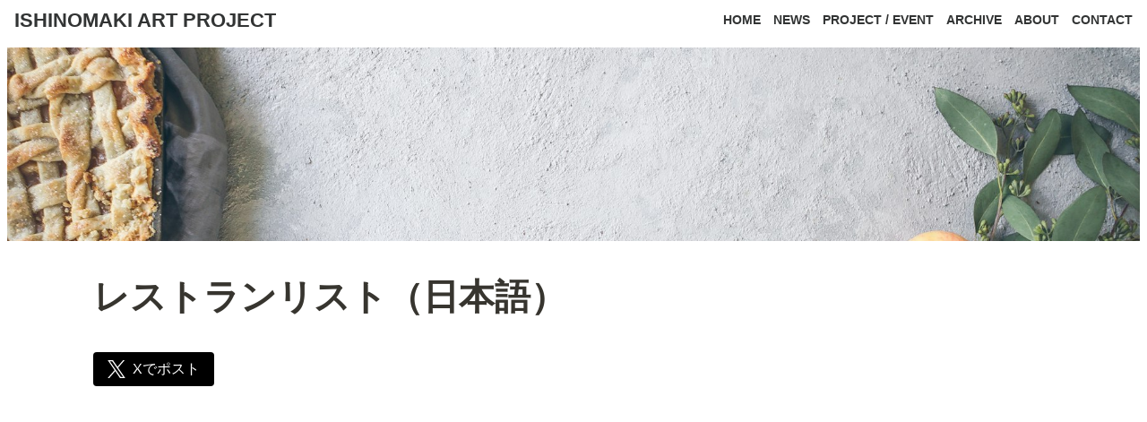

--- FILE ---
content_type: text/html; charset=utf-8
request_url: https://ishinomakiartproject.com/5568b7fcfdaa40369eacb9960e510c04
body_size: 11983
content:
<!DOCTYPE html><html lang="ja"><head><meta charSet="utf-8" data-next-head=""/><meta name="viewport" content="width=device-width" data-next-head=""/><meta name="generator" content="Wraptas.com" data-next-head=""/><title data-next-head="">レストランリスト（日本語）</title><meta property="og:title" content="レストランリスト（日本語）" data-next-head=""/><meta property="og:site_name" content="ISHINOMAKI ART PROJECT" data-next-head=""/><meta name="description" content="レストランリスト（日本語）" data-next-head=""/><meta property="og:description" content="" data-next-head=""/><meta property="og:url" content="https://ishinomakiartproject.com/5568b7fcfdaa40369eacb9960e510c04" data-next-head=""/><link rel="canonical" href="https://ishinomakiartproject.com/5568b7fcfdaa40369eacb9960e510c04" data-next-head=""/><link rel="icon" type="image/x-icon" href="https://storage.googleapis.com/notionstyles.appspot.com/users/QKELrhB36LghDfk6WQAuzMY3GJ83/59485bb0-8074-45e0-8dae-0334d9ce6ba7.ico" data-next-head=""/><link rel="apple-touch-icon" href="https://storage.googleapis.com/notionstyles.appspot.com/users/QKELrhB36LghDfk6WQAuzMY3GJ83/59485bb0-8074-45e0-8dae-0334d9ce6ba7.ico" sizes="180x180" data-next-head=""/><link type="application/rss+xml" rel="alternate" title="ISHINOMAKI ART PROJECT" href="https://ishinomakiartproject.com/feed.xml" data-next-head=""/><meta property="og:image" content="https://images.unsplash.com/photo-1505935428862-770b6f24f629?ixlib=rb-4.0.3&amp;q=80&amp;fm=jpg&amp;crop=entropy&amp;cs=tinysrgb&amp;w=1800" data-next-head=""/><meta name="twitter:image" content="https://images.unsplash.com/photo-1505935428862-770b6f24f629?ixlib=rb-4.0.3&amp;q=80&amp;fm=jpg&amp;crop=entropy&amp;cs=tinysrgb&amp;w=1800" data-next-head=""/><meta name="thumbnail" content="https://images.unsplash.com/photo-1505935428862-770b6f24f629?ixlib=rb-4.0.3&amp;q=80&amp;fm=jpg&amp;crop=entropy&amp;cs=tinysrgb&amp;w=1800" data-next-head=""/><meta property="og:image:width" content="1200" data-next-head=""/><meta property="og:image:height" content="630" data-next-head=""/><meta property="og:type" content="website" data-next-head=""/><meta name="twitter:card" content="summary_large_image" data-next-head=""/><link rel="stylesheet preload" href="/styles/styles.css?yUVbFlJX5B_EQdwPgR-NX" as="style" data-next-head=""/><link rel="stylesheet preload" href="/styles/global.css?yUVbFlJX5B_EQdwPgR-NX" as="style" data-next-head=""/><link href="/api/style?siteid=ishinomakiartproject&amp;updated=1759483201930" rel="stylesheet preload" as="style" data-next-head=""/><style></style><link data-next-font="" rel="preconnect" href="/" crossorigin="anonymous"/><link rel="preload" href="/_next/static/css/e412166e9eecb4db.css" as="style"/><link rel="stylesheet" href="/_next/static/css/e412166e9eecb4db.css" data-n-g=""/><link rel="preload" href="/_next/static/css/dd42846f82cfe0b2.css" as="style"/><link rel="stylesheet" href="/_next/static/css/dd42846f82cfe0b2.css"/><noscript data-n-css=""></noscript><script defer="" nomodule="" src="/_next/static/chunks/polyfills-42372ed130431b0a.js"></script><script defer="" src="/_next/static/chunks/ff393d78.f2e4ce642b58e98a.js"></script><script defer="" src="/_next/static/chunks/3dd664d2.51690c38387c8271.js"></script><script defer="" src="/_next/static/chunks/7e42aecb.94f8c450c54b9556.js"></script><script defer="" src="/_next/static/chunks/454e6ae6.f9e6837f0b34d7f7.js"></script><script defer="" src="/_next/static/chunks/857105ed.35c53b98cd9ba480.js"></script><script defer="" src="/_next/static/chunks/1366.ab798d20aed295d8.js"></script><script defer="" src="/_next/static/chunks/830.bc3382824a52266d.js"></script><script defer="" src="/_next/static/chunks/2078.32e8df7ec83c93f3.js"></script><script defer="" src="/_next/static/chunks/9112.1616682e0188333d.js"></script><script defer="" src="/_next/static/chunks/8736.b4d89b9910a98637.js"></script><script defer="" src="/_next/static/chunks/3246.db091fda18b3b6a7.js"></script><script defer="" src="/_next/static/chunks/4134.b816df37cb03d6a7.js"></script><script src="/_next/static/chunks/webpack-7db48c7da1e6a3d9.js" defer=""></script><script src="/_next/static/chunks/framework-a676db37b243fc59.js" defer=""></script><script src="/_next/static/chunks/main-8f677ba50a316bab.js" defer=""></script><script src="/_next/static/chunks/pages/_app-71bb7b06ad621944.js" defer=""></script><script src="/_next/static/chunks/8645-96c4a1f21df67ab9.js" defer=""></script><script src="/_next/static/chunks/834-ae655d4283a6ac90.js" defer=""></script><script src="/_next/static/chunks/pages/%5B...slug%5D-dede44c15ff13ebd.js" defer=""></script><script src="/_next/static/yUVbFlJX5B_EQdwPgR-NX/_buildManifest.js" defer=""></script><script src="/_next/static/yUVbFlJX5B_EQdwPgR-NX/_ssgManifest.js" defer=""></script></head><body><div id="__next"><div class="lang-ja notion page page_id-5568b7fcfdaa40369eacb9960e510c04 page-5568b7fcfdaa40369eacb9960e510c04 pageMap_5568b7fcfdaa40369eacb9960e510c04" data-site-id="ishinomakiartproject" data-page-id="5568b7fcfdaa40369eacb9960e510c04" data-pagedepth="1" data-pagetype="page" data-section-separate="false"><header class="header"><div class="header__contentsWrapper"><div class="header__logoArea"><a class="header__link" id="header-logo" href="/">ISHINOMAKI ART PROJECT</a></div><div class="header__btns"><a class="header__btn" href="https://ishinomakiartproject.com/" target="" id="header-link-0">HOME</a><a class="header__btn" href="/b263a42cff2c4cacac46431b6aede8fd" target="" id="header-link-1">NEWS</a><a class="header__btn" href="https://ishinomakiartproject.com/project/event/" target="" id="header-link-2">PROJECT / EVENT</a><a class="header__btn" href="https://ishinomakiartproject.com/archive/" target="" id="header-link-3">ARCHIVE</a><a class="header__btn" href="https://ishinomakiartproject.com/about/" target="" id="header-link-4">ABOUT</a><a class="header__btn" href="https://ishinomakiartproject.com/contact/" target="" id="header-link-5">CONTACT</a></div><button id="header-btn-menu" aria-label="メニュー" aria-haspopup="menu" aria-expanded="false" aria-controls="headerMenu" class="header__menuOpenBtn"><svg viewBox="0 0 512 512"><g><rect y="20" width="512" height="60"></rect><rect y="220" width="512" height="60"></rect><rect y="420" width="512" height="60"></rect></g></svg></button><div id="headerMenu" class="header__menu" tabindex="-1"><div class="header__menuWrapper"><a class="header__menuBtn" href="https://ishinomakiartproject.com/" target="" id="header-menu-link-0">HOME</a><a class="header__menuBtn" href="/b263a42cff2c4cacac46431b6aede8fd" target="" id="header-menu-link-1">NEWS</a><a class="header__menuBtn" href="https://ishinomakiartproject.com/project/event/" target="" id="header-menu-link-2">PROJECT / EVENT</a><a class="header__menuBtn" href="https://ishinomakiartproject.com/archive/" target="" id="header-menu-link-3">ARCHIVE</a><a class="header__menuBtn" href="https://ishinomakiartproject.com/about/" target="" id="header-menu-link-4">ABOUT</a><a class="header__menuBtn" href="https://ishinomakiartproject.com/contact/" target="" id="header-menu-link-5">CONTACT</a><button id="header-btn-close" aria-label="メニューを閉じる" class="header__menuCloseBtn"><svg viewBox="0 0 329 329"><g><path d="m194.800781 164.769531 128.210938-128.214843c8.34375-8.339844 8.34375-21.824219 0-30.164063-8.339844-8.339844-21.824219-8.339844-30.164063 0l-128.214844 128.214844-128.210937-128.214844c-8.34375-8.339844-21.824219-8.339844-30.164063 0-8.34375 8.339844-8.34375 21.824219 0 30.164063l128.210938 128.214843-128.210938 128.214844c-8.34375 8.339844-8.34375 21.824219 0 30.164063 4.15625 4.160156 9.621094 6.25 15.082032 6.25 5.460937 0 10.921875-2.089844 15.082031-6.25l128.210937-128.214844 128.214844 128.214844c4.160156 4.160156 9.621094 6.25 15.082032 6.25 5.460937 0 10.921874-2.089844 15.082031-6.25 8.34375-8.339844 8.34375-21.824219 0-30.164063zm0 0"></path></g></svg></button></div></div></div></header><img class="coverImage" src="https://images.unsplash.com/photo-1505935428862-770b6f24f629?ixlib=rb-4.0.3&amp;q=80&amp;fm=jpg&amp;crop=entropy&amp;cs=tinysrgb&amp;w=1800" alt="" style="object-position:center 50%"/><div class="container notion-full-width"><main class="contents no-icon" data-block-id="5568b7fc-fdaa-4036-9eac-b9960e510c04" id="block-5568b7fcfdaa40369eacb9960e510c04"><section class="titleSection"><div class="titleSection__contentsWrapper"><h1 class="title">レストランリスト（日本語）</h1><div class="pageDatetime"><time class="pageDatetime__created" itemProp="dateCreated datePublished" dateTime="2022-12-21T10:06:55.059Z"><span class="pageDatetime__created__day">2022/12/21</span><span class="pageDatetime__created__time"> 19:06</span></time><time class="pageDatetime__edited" itemProp="dateModified" dateTime="2022-12-21T10:07:00.000Z"><span class="pageDatetime__edited__day">2022/12/21</span><span class="pageDatetime__edited__time"> 19:07</span></time></div></div></section><section class="contentsFooterSection"><div class="contentsFooterSection__contentsWrapper"><div class="shareBtns"><a class="shareBtns__tw" target="_blank" href="https://twitter.com/intent/tweet?url=https%3A%2F%2Fishinomakiartproject.com%2F5568b7fcfdaa40369eacb9960e510c04&amp;text=%E3%83%AC%E3%82%B9%E3%83%88%E3%83%A9%E3%83%B3%E3%83%AA%E3%82%B9%E3%83%88%EF%BC%88%E6%97%A5%E6%9C%AC%E8%AA%9E%EF%BC%89%20%7C%20ISHINOMAKI%20ART%20PROJECT" rel="nofollow noopener noreferrer"><svg viewBox="0 0 1200 1227" xmlns="http://www.w3.org/2000/svg" class="shareBtns__tw__icon" width="20"><path fill="#fff" d="m714.163 519.284 446.727-519.284h-105.86l-387.893 450.887-309.809-450.887h-357.328l468.492 681.821-468.492 544.549h105.866l409.625-476.152 327.181 476.152h357.328l-485.863-707.086zm-144.998 168.544-47.468-67.894-377.686-540.2396h162.604l304.797 435.9906 47.468 67.894 396.2 566.721h-162.604l-323.311-462.446z"></path></svg><span class="shareBtns__tw__text">Xでポスト</span></a></div></div></section></main></div></div></div><script id="__NEXT_DATA__" type="application/json">{"props":{"pageProps":{"siteData":{"topPageUrl":"https://smiling-conga-fae.notion.site/Ishinomaki-Art-Project-7fc1918808fc419f97f7fabe4e41cd1f","uid":"QKELrhB36LghDfk6WQAuzMY3GJ83","topPageSpaceId":"35dfded7-2182-42e8-9f9e-7eba8b46fadd","siteName":"ISHINOMAKI ART PROJECT","isCaptionLink":true,"id":"ishinomakiartproject","enableLinkButton":true,"lang":"ja","injectHtmlCodeBlock":true,"createdAt":1670219506524,"domain":"ishinomakiartproject.com","siteIcon":"https://storage.googleapis.com/notionstyles.appspot.com/users/QKELrhB36LghDfk6WQAuzMY3GJ83/59485bb0-8074-45e0-8dae-0334d9ce6ba7.ico","addSearchBlock":false,"themeCssId":"","enableUrlLink":false,"isHiddenCollectionSearch":true,"isDarkMode":false,"sectionSeparateHeadingNumber":"","excludeCollectionViewInBreadcrumb":false,"getOnlyDb":false,"isHiddenHeaderBreadcrumb":true,"isShowBreadcrumb":false,"header__btns":[{"text":"HOME","url":"https://ishinomakiartproject.com/"},{"text":"NEWS","url":"/b263a42cff2c4cacac46431b6aede8fd"},{"text":"PROJECT / EVENT","url":"https://ishinomakiartproject.com/project/event/"},{"text":"ARCHIVE","url":"https://ishinomakiartproject.com/archive/"},{"text":"ABOUT","url":"https://ishinomakiartproject.com/about/"},{"text":"CONTACT","url":"https://ishinomakiartproject.com/contact/"}],"excludePageItselfInBreadcrumb":false,"databaseContentsDisplayAll":true,"hiddenSearchBreadCrumb":false,"isShowShareBtns":true,"injectHtml":"","isSearchOn":false,"isShowBreadcrumbFooter":true,"isDisableImageZoom":false,"slugsWithMeta":{"$top":{"notionPageUrl":""},"openspace_in_watanoha_house_2023":{"notionPageUrl":"https://www.notion.so/f9b8e81743e849d18f2d64805c1150ce"},"ishinomaki_report_ibokuma":{"notionPageUrl":"https://www.notion.so/973fad2526f8438f807fd741a9b04fb3"},"openspace_in_watanoha_house_2025_exhibition":{"pageType":"notion","textPageContent":"","textPageContentType":"","notionPageUrl":"https://www.notion.so/1825bd139f0f8054b6b9d87bd571b023"},"artist_in_residence_ishinomaki2023":{"notionPageUrl":"https://www.notion.so/c80392896d0c426fbcab2b4e110f1023"},"contact":{"notionPageUrl":"https://smiling-conga-fae.notion.site/CONTACT-69b60690312b410db47258ccda49d231"},"about":{"title":"ABOUT","notionPageUrl":"https://smiling-conga-fae.notion.site/ABOUT-f52bfc58fdb3416caa7e9506985cd854"},"openspace_in_watanoha_house_2024":{"notionPageUrl":"https://www.notion.so/511b07440f30465686c4a052b2564fb6"},"archive":{"notionPageUrl":"https://smiling-conga-fae.notion.site/8828f3f538604db2aa828195eeb38d49?v=4da5519011a749fe9a2da070fe960d8e"},"space":{"notionPageUrl":"https://smiling-conga-fae.notion.site/82f3cf3579de43248ab127bf1e9e7a3d"},"minotake_poland_1":{"notionPageUrl":"https://www.notion.so/1045bd139f0f8025b344f1a9bafdb28d"},"minotake_poland_2":{"textPageContent":"","notionPageUrl":"https://www.notion.so/1665bd139f0f80799adbf9a72829e34a","textPageContentType":"","pageType":"notion"},"openspace_in_watanoha_house_2024_02":{"textPageContent":"","pageType":"notion","notionPageUrl":"https://www.notion.so/1125bd139f0f80869a1ad3c91772638e"},"project/event":{"notionPageUrl":"https://smiling-conga-fae.notion.site/251108c2a0c8472daca3567244638916?v=3d65a0831eb04f6aaa8048635978da6a"},"test":{"notionPageUrl":"https://smiling-conga-fae.notion.site/dd445d489642470ca3f1fc3ba2b845cf"},"ishinomaki_report_kagawamayumi":{"notionPageUrl":"https://www.notion.so/eea04696ad8b4298960ecbb7e4705689"},"ishinomaki_report_chiekajiwara":{"textPageContentType":"","notionPageUrl":"https://www.notion.so/1935bd139f0f8080adf5f5488f8085aa","textPageContent":"","pageType":"notion"},"minotake_berlin_1":{"textPageContent":"","notionPageUrl":"https://www.notion.so/1db5bd139f0f8095b736c830041d0298","pageType":"notion","textPageContentType":""},"happyend":{"notionPageUrl":"https://www.notion.so/2815bd139f0f8080856af79f4d16768e","pageType":"notion","textPageContent":"","textPageContentType":""}},"cssWriting":".page {\n  font-family: \"Noto Sans JP\", \"Helvetica Neue\", Arial,\n    \"Hiragino Kaku Gothic ProN\", \"Hiragino Sans\", Meiryo, sans-serif;\n      text-align: justify;\n}\n\n@media (max-width: 640px) {\n\t.notion-gallery-grid {\n\t\tgrid-template-columns: repeat(2, 1fr);\n\t}\n\t.notion-collection-card-cover {\n\t\theight: 100px;\n\t}\n}\n\n.page-_top .shareBtns {\n   display: none; \n}\n\n.titleSection {\n    display: none;\n}\n\n.coverImage {\n  width: 100% !important;\n  height: auto !important;\n  object-fit: contain !important; /* トリミング防止 */\n  object-position: center center !important; /* 位置を中央に */\n}\n","updatedAt":1759483201930,"isNotPublic":false},"pageRecordMap":{"block":{"5568b7fc-fdaa-4036-9eac-b9960e510c04":{"role":"reader","value":{"id":"5568b7fc-fdaa-4036-9eac-b9960e510c04","version":8,"type":"page","properties":{"title":[["レストランリスト（日本語）"]]},"content":["2f347e51-1a1a-4ef5-848e-ddd916d98d8f"],"format":{"page_cover":"https://images.unsplash.com/photo-1505935428862-770b6f24f629?ixlib=rb-4.0.3\u0026q=80\u0026fm=jpg\u0026crop=entropy\u0026cs=tinysrgb","page_full_width":true,"copied_from_pointer":{"id":"5cc35433-d8f7-4b7d-9b86-cecf1432aa2e","table":"block","spaceId":"5d286ca2-3bb6-4437-bb7f-9686f27dc039"},"page_cover_position":0.5},"permissions":[{"role":"editor","type":"user_permission","user_id":"82583aba-9bd9-4911-b4da-a8e94bd6aef7"},{"role":"reader","type":"public_permission","added_timestamp":1671617226542,"allow_search_engine_indexing":true}],"created_time":1671617215059,"last_edited_time":1671617220000,"parent_id":"35dfded7-2182-42e8-9f9e-7eba8b46fadd","parent_table":"space","alive":true,"copied_from":"5cc35433-d8f7-4b7d-9b86-cecf1432aa2e","created_by_table":"notion_user","created_by_id":"82583aba-9bd9-4911-b4da-a8e94bd6aef7","last_edited_by_table":"notion_user","last_edited_by_id":"82583aba-9bd9-4911-b4da-a8e94bd6aef7","space_id":"35dfded7-2182-42e8-9f9e-7eba8b46fadd"}},"2f347e51-1a1a-4ef5-848e-ddd916d98d8f":{"role":"reader","value":{"id":"2f347e51-1a1a-4ef5-848e-ddd916d98d8f","version":2,"type":"collection_view","view_ids":["5b7dee9b-4c52-46b9-82a8-11035118f683","6483601f-f09b-42f5-9bee-6c2df63b4d69"],"collection_id":"9d5e6c6d-a323-4d2c-85e5-c366d068998b","format":{"collection_pointer":{"id":"9d5e6c6d-a323-4d2c-85e5-c366d068998b","table":"collection","spaceId":"35dfded7-2182-42e8-9f9e-7eba8b46fadd"},"copied_from_pointer":{"id":"f6c53011-135c-4054-89a1-559c12b39d2c","table":"block","spaceId":"5d286ca2-3bb6-4437-bb7f-9686f27dc039"}},"created_time":1671617215052,"last_edited_time":1671617220000,"parent_id":"5568b7fc-fdaa-4036-9eac-b9960e510c04","parent_table":"block","alive":true,"copied_from":"f6c53011-135c-4054-89a1-559c12b39d2c","created_by_table":"notion_user","created_by_id":"82583aba-9bd9-4911-b4da-a8e94bd6aef7","last_edited_by_table":"notion_user","last_edited_by_id":"82583aba-9bd9-4911-b4da-a8e94bd6aef7","space_id":"35dfded7-2182-42e8-9f9e-7eba8b46fadd"}},"4b021420-afaa-442e-887b-a499ea213bb1":{"role":"reader","value":{"id":"4b021420-afaa-442e-887b-a499ea213bb1","version":1,"type":"page","properties":{";vQH":[["‣",[["d",{"type":"datetime","time_zone":"Asia/Tokyo","start_date":"2021-12-07","start_time":"16:00"}]]]],"?@P[":[["19308196.jpg",[["a","https://s3-us-west-2.amazonaws.com/secure.notion-static.com/7be9f8e0-f29b-46e3-900e-8b5528865eaf/19308196.jpg"]]]],"J`Pv":[["2400"]],"K:km":[["http://kamesushi.jp",[["a","http://kamesushi.jp"]]]],"KryD":[[""]],"P;[?":[["　Lunch　"]],"XpC[":[["1700"]],"lKYk":[["06-XXXX-XXXX",[["a","06-XXXX-XXXX"]]]],"n=n[":[["マグロ丼"]],"oeN=":[["🐠 海鮮 🐠"]],"udT{":[["　梅田　"]],"~KKU":[["‣",[["u","bb33383d-4d63-4429-a404-02641ae14450"]]]],"title":[["亀すし"]]},"format":{"card_cover_position":0,"copied_from_pointer":{"id":"dbb3b353-a961-43c9-98a0-5032de2935fd","table":"block","spaceId":"5d286ca2-3bb6-4437-bb7f-9686f27dc039"}},"created_time":1671617215058,"last_edited_time":1671617215058,"parent_id":"9d5e6c6d-a323-4d2c-85e5-c366d068998b","parent_table":"collection","alive":true,"copied_from":"dbb3b353-a961-43c9-98a0-5032de2935fd","file_ids":["7be9f8e0-f29b-46e3-900e-8b5528865eaf"],"created_by_table":"notion_user","created_by_id":"82583aba-9bd9-4911-b4da-a8e94bd6aef7","last_edited_by_table":"notion_user","last_edited_by_id":"82583aba-9bd9-4911-b4da-a8e94bd6aef7","space_id":"35dfded7-2182-42e8-9f9e-7eba8b46fadd"}},"aa2dfdbc-c1d2-4f44-8c35-dd3d76f556ca":{"role":"reader","value":{"id":"aa2dfdbc-c1d2-4f44-8c35-dd3d76f556ca","version":1,"type":"page","properties":{";vQH":[["‣",[["d",{"type":"datetime","time_zone":"Asia/Tokyo","start_date":"2021-12-07","start_time":"16:00"}]]]],"?@P[":[["丸亀.png",[["a","https://s3-us-west-2.amazonaws.com/secure.notion-static.com/6dec00c8-34bf-4feb-9fa6-d06c973fac6e/丸亀.png"]]]],"J`Pv":[["2130"]],"K:km":[["https://www.marugame-seimen.com",[["a","https://www.marugame-seimen.com"]]]],"KryD":[["Sat"]],"P;[?":[["　Lunch　,　Dinner　"]],"XpC[":[["1000"]],"lKYk":[["06-XXXX-XXXX",[["a","06-XXXX-XXXX"]]]],"oeN=":[["🍜 麺類 🍜"]],"udT{":[["　梅田　"]],"title":[["丸亀製麺"]]},"format":{"copied_from_pointer":{"id":"0e7f8a5b-94ae-4d7f-b5d4-4d4032477729","table":"block","spaceId":"5d286ca2-3bb6-4437-bb7f-9686f27dc039"}},"created_time":1671617215055,"last_edited_time":1671617215055,"parent_id":"9d5e6c6d-a323-4d2c-85e5-c366d068998b","parent_table":"collection","alive":true,"copied_from":"0e7f8a5b-94ae-4d7f-b5d4-4d4032477729","file_ids":["6dec00c8-34bf-4feb-9fa6-d06c973fac6e"],"created_by_table":"notion_user","created_by_id":"82583aba-9bd9-4911-b4da-a8e94bd6aef7","last_edited_by_table":"notion_user","last_edited_by_id":"82583aba-9bd9-4911-b4da-a8e94bd6aef7","space_id":"35dfded7-2182-42e8-9f9e-7eba8b46fadd"}},"081bdf06-c0d3-4722-99f0-13a8a44e4da3":{"role":"reader","value":{"id":"081bdf06-c0d3-4722-99f0-13a8a44e4da3","version":1,"type":"page","properties":{";vQH":[["‣",[["d",{"type":"datetime","time_zone":"Asia/Tokyo","start_date":"2021-12-07","start_time":"16:00"}]]]],"?@P[":[["スシロー.jpeg",[["a","https://s3-us-west-2.amazonaws.com/secure.notion-static.com/bee08df6-3038-4581-ae87-0692f36e2189/スシロー.jpeg"]]]],"J`Pv":[["2300"]],"K:km":[["https://www.akindo-sushiro.co.jp",[["a","https://www.akindo-sushiro.co.jp"]]]],"KryD":[["水"]],"LzJ_":[["2300"]],"P;[?":[["　Lunch　,　Dinner　"]],"QJI_":[["Yes"]],"XpC[":[["1100"]],"h_\u003ey":[["1030"]],"lKYk":[["06-XXXX-XXXX",[["a","06-XXXX-XXXX"]]]],"oeN=":[["🐠 海鮮 🐠"]],"udT{":[["　心斎橋　"]],"title":[["スシロー"]]},"format":{"copied_from_pointer":{"id":"3624a618-2d6c-491c-9afc-cb86d12d7fea","table":"block","spaceId":"5d286ca2-3bb6-4437-bb7f-9686f27dc039"}},"created_time":1671617215056,"last_edited_time":1671617215056,"parent_id":"9d5e6c6d-a323-4d2c-85e5-c366d068998b","parent_table":"collection","alive":true,"copied_from":"3624a618-2d6c-491c-9afc-cb86d12d7fea","file_ids":["bee08df6-3038-4581-ae87-0692f36e2189"],"created_by_table":"notion_user","created_by_id":"82583aba-9bd9-4911-b4da-a8e94bd6aef7","last_edited_by_table":"notion_user","last_edited_by_id":"82583aba-9bd9-4911-b4da-a8e94bd6aef7","space_id":"35dfded7-2182-42e8-9f9e-7eba8b46fadd"}},"1fb5c93f-338d-43d4-9369-4d7c3e700da1":{"role":"reader","value":{"id":"1fb5c93f-338d-43d4-9369-4d7c3e700da1","version":1,"type":"page","properties":{";vQH":[["‣",[["d",{"type":"datetime","time_zone":"Asia/Tokyo","start_date":"2021-12-07","start_time":"16:00"}]]]],"?@P[":[["王将.jpeg",[["a","https://s3-us-west-2.amazonaws.com/secure.notion-static.com/cf895967-3441-4144-9ae2-4465f3b550d1/王将.jpeg"]]]],"J`Pv":[["2130"]],"K:km":[["https://www.ohsho.co.jp",[["a","https://www.ohsho.co.jp"]]]],"KryD":[["Wed"]],"P;[?":[["　Lunch　,　Dinner　"]],"XpC[":[["1100"]],"lKYk":[["06-XXXX-XXXX",[["a","06-XXXX-XXXX"]]]],"oeN=":[["🥟 中華 🥟"]],"udT{":[["　心斎橋　"]],"title":[["餃子の王将"]]},"format":{"copied_from_pointer":{"id":"dab6415b-c3c6-4233-9d9d-e1e73bcba5d9","table":"block","spaceId":"5d286ca2-3bb6-4437-bb7f-9686f27dc039"}},"created_time":1671617215057,"last_edited_time":1671617215057,"parent_id":"9d5e6c6d-a323-4d2c-85e5-c366d068998b","parent_table":"collection","alive":true,"copied_from":"dab6415b-c3c6-4233-9d9d-e1e73bcba5d9","file_ids":["cf895967-3441-4144-9ae2-4465f3b550d1"],"created_by_table":"notion_user","created_by_id":"82583aba-9bd9-4911-b4da-a8e94bd6aef7","last_edited_by_table":"notion_user","last_edited_by_id":"82583aba-9bd9-4911-b4da-a8e94bd6aef7","space_id":"35dfded7-2182-42e8-9f9e-7eba8b46fadd"}},"3688b178-3313-48c5-8181-f73c7c81b8a3":{"role":"reader","value":{"id":"3688b178-3313-48c5-8181-f73c7c81b8a3","version":1,"type":"page","properties":{";vQH":[["‣",[["d",{"type":"datetime","time_zone":"Asia/Tokyo","start_date":"2021-12-07","start_time":"16:00"}]]]],"?@P[":[["img-coffee-02.jpg",[["a","https://s3-us-west-2.amazonaws.com/secure.notion-static.com/55c4edcb-0046-490d-86bb-4f0bfdf42878/img-coffee-02.jpg"]]]],"J`Pv":[["2200"]],"K:km":[["https://www.starbucks.co.jp",[["a","https://www.starbucks.co.jp"]]]],"KryD":[["木,金"]],"P;[?":[["Cafe"]],"XpC[":[["1030"]],"lKYk":[["06-XXXX-XXXX",[["a","06-XXXX-XXXX"]]]],"oeN=":[["☕ カフェ ☕"]],"udT{":[["　心斎橋　"]],"title":[["スターバックス"]]},"format":{"copied_from_pointer":{"id":"dc31c0d7-018a-4872-aead-4d76069f603c","table":"block","spaceId":"5d286ca2-3bb6-4437-bb7f-9686f27dc039"}},"created_time":1671617215059,"last_edited_time":1671617215059,"parent_id":"9d5e6c6d-a323-4d2c-85e5-c366d068998b","parent_table":"collection","alive":true,"copied_from":"dc31c0d7-018a-4872-aead-4d76069f603c","file_ids":["55c4edcb-0046-490d-86bb-4f0bfdf42878"],"created_by_table":"notion_user","created_by_id":"82583aba-9bd9-4911-b4da-a8e94bd6aef7","last_edited_by_table":"notion_user","last_edited_by_id":"82583aba-9bd9-4911-b4da-a8e94bd6aef7","space_id":"35dfded7-2182-42e8-9f9e-7eba8b46fadd"}},"f5b771a2-434a-4a36-af34-0dae3eb531c9":{"role":"reader","value":{"id":"f5b771a2-434a-4a36-af34-0dae3eb531c9","version":1,"type":"page","properties":{"J`Pv":[["2300"]],"KryD":[["Mon,Wed"]],"LzJ_":[["2400"]],"P;[?":[["Cafe,Sweets"]],"XpC[":[["1700"]],"h_\u003ey":[["1800"]],"lKYk":[["06-XXXX-XXXX",[["a","06-XXXX-XXXX"]]]],"oeN=":[["☕ カフェ ☕"]],"udT{":[["　梅田　"]],"title":[["テストA (ディナータイム)"]]},"format":{"copied_from_pointer":{"id":"1827edb2-2014-4861-a1d9-7f2572ccf816","table":"block","spaceId":"5d286ca2-3bb6-4437-bb7f-9686f27dc039"}},"created_time":1671617215056,"last_edited_time":1671617215056,"parent_id":"9d5e6c6d-a323-4d2c-85e5-c366d068998b","parent_table":"collection","alive":true,"copied_from":"1827edb2-2014-4861-a1d9-7f2572ccf816","created_by_table":"notion_user","created_by_id":"82583aba-9bd9-4911-b4da-a8e94bd6aef7","last_edited_by_table":"notion_user","last_edited_by_id":"82583aba-9bd9-4911-b4da-a8e94bd6aef7","space_id":"35dfded7-2182-42e8-9f9e-7eba8b46fadd"}},"ccc130db-5b9a-4a27-b04b-2fe3f7ba579d":{"role":"reader","value":{"id":"ccc130db-5b9a-4a27-b04b-2fe3f7ba579d","version":1,"type":"page","properties":{"J`Pv":[["1400"]],"KryD":[["木"]],"LzJ_":[["1430"]],"P;[?":[["Cafe,Sweets"]],"XpC[":[["1100"]],"h_\u003ey":[["1000"]],"lKYk":[["06-XXXX-XXXX",[["a","06-XXXX-XXXX"]]]],"oeN=":[["☕ カフェ ☕"]],"udT{":[["　梅田　"]],"title":[["テストA (ランチタイム)"]]},"format":{"copied_from_pointer":{"id":"3b1156d6-71d3-49c5-8460-331e6875abad","table":"block","spaceId":"5d286ca2-3bb6-4437-bb7f-9686f27dc039"}},"created_time":1671617215057,"last_edited_time":1671617215057,"parent_id":"9d5e6c6d-a323-4d2c-85e5-c366d068998b","parent_table":"collection","alive":true,"copied_from":"3b1156d6-71d3-49c5-8460-331e6875abad","created_by_table":"notion_user","created_by_id":"82583aba-9bd9-4911-b4da-a8e94bd6aef7","last_edited_by_table":"notion_user","last_edited_by_id":"82583aba-9bd9-4911-b4da-a8e94bd6aef7","space_id":"35dfded7-2182-42e8-9f9e-7eba8b46fadd"}}},"space":{},"collection_view":{"5b7dee9b-4c52-46b9-82a8-11035118f683":{"role":"reader","value":{"id":"5b7dee9b-4c52-46b9-82a8-11035118f683","version":2,"type":"board","name":"ギャラリービュー","format":{"board_cover":{"type":"property","property":"?@P["},"board_columns":[{"value":{"type":"select","value":"🍜 麺類 🍜"},"property":"oeN="},{"value":{"type":"select","value":"🥟 中華 🥟"},"property":"oeN="},{"value":{"type":"select","value":"☕ カフェ ☕"},"property":"oeN="},{"value":{"type":"select","value":"🐠 海鮮 🐠"},"property":"oeN="},{"value":{"type":"select","value":"🍔 ハンバーガー 🍔"},"property":"oeN=","emptyHidden":true},{"value":{"type":"select","value":"🍖 肉 🍖"},"property":"oeN=","emptyHidden":true},{"value":{"type":"select","value":"🍛 カレー 🍛"},"property":"oeN=","emptyHidden":true},{"value":{"type":"select","value":"🧁 スイーツ 🧁"},"property":"oeN=","emptyHidden":true},{"value":{"type":"select"},"property":"oeN=","emptyHidden":true},{"value":{"type":"select","value":"🇮🇹 イタリアン 🇮🇹"},"property":"oeN=","emptyHidden":true},{"value":{"type":"select","value":"🧆 ハンバーグ 🧆"},"property":"oeN=","emptyHidden":true},{"value":{"type":"select","value":"🫕 粉もん 🫕"},"property":"oeN=","emptyHidden":true},{"value":{"type":"select","value":"🍺 居酒屋 🍺"},"property":"oeN=","emptyHidden":true},{"value":{"type":"select","value":"🥗 オーガニック 🥗"},"property":"oeN=","emptyHidden":true}],"board_columns_by":{"sort":{"type":"manual"},"type":"select","property":"oeN=","hideEmptyGroups":true,"disableBoardColorColumns":false},"board_properties":[{"visible":true,"property":"title"},{"visible":false,"property":"udT{"},{"width":263,"visible":false,"property":"P;[?"},{"width":146,"visible":false,"property":"oeN="},{"width":200,"visible":false,"property":"?@P["},{"visible":false,"property":"J`Pv"},{"visible":false,"property":"XpC["},{"visible":false,"property":"LzJ_"},{"visible":false,"property":"h_\u003ey"},{"visible":false,"property":"lKYk"},{"visible":false,"property":"K:km"},{"visible":false,"property":"GsFT"}],"collection_groups":[{"value":{"type":"multi_select","value":"　梅田　"},"property":"udT{"},{"value":{"type":"multi_select","value":"　心斎橋　"},"property":"udT{"},{"value":{"type":"multi_select"},"hidden":true,"property":"udT{"}],"board_cover_aspect":"cover","collection_group_by":{"sort":{"type":"manual"},"type":"multi_select","property":"udT{"}},"parent_id":"2f347e51-1a1a-4ef5-848e-ddd916d98d8f","parent_table":"block","alive":true,"page_sort":["47690d81-2541-4cdb-a415-8c3573bae13b","9e33cdad-3721-41af-a581-cc4e8ee5903e","0f07ab8c-bb9b-4219-b0b8-e3b40d8065d9","cb6b8de8-0946-4523-8730-ebaedbc3be9c","1fb5c93f-338d-43d4-9369-4d7c3e700da1","40521dbb-15ef-4f3a-afcd-5a5d1b550b6a","59dfb4a0-e7a7-4036-8a3f-b53f918ad946","bca640a7-c00f-4c70-ad2f-214b5873777b","fb9d4048-0b10-42ec-8094-8a1c83cf7611","b3400bfc-1e5a-43d9-b680-2ca68779c36a","0fc49f36-d6b4-4aa9-93dc-d1f43c6e85f7","3e01120d-5b38-4dc4-9a34-18a96801708a","df2be58f-cf2f-41f2-bd2a-23a73979bd38","4fa53958-6789-4d15-912a-4d0f8fe51c0a","c7bf9867-02c8-4fbe-ac79-977ed404d56d","8f972cc9-cb55-4a7d-8a87-7a671adfb2f2","06798131-1aa7-4d74-9654-8105959fdf6d","a1a82ff3-9e7a-4792-bbc9-fe43150375ea","225bd636-748a-4468-b73d-3b8b51ee34d7","5d2e6bd3-7803-4c88-a96a-c09b412a0732","3688b178-3313-48c5-8181-f73c7c81b8a3","3c7d7449-0947-4380-b392-5c2232125cb1","bd8a56ad-cb0b-411b-a603-78fa765b831e","9f336a28-1b26-4503-ad1e-d848b2359713","57c9d3c8-95a3-4fca-8ba6-8a0bbce7c9bd","081bdf06-c0d3-4722-99f0-13a8a44e4da3","3044f245-c80e-49d7-8f53-92c68572c538","5f211a08-1821-4e4c-ae09-f462d713353f","16a0e92e-dc09-4523-8e8d-e5805b6d9c43"],"query2":{"filter":{"filters":[{"filter":{"value":{"type":"exact","value":true},"operator":"checkbox_is"},"property":"^`B]"}],"operator":"and"},"aggregations":[{"aggregator":"count"}]},"space_id":"35dfded7-2182-42e8-9f9e-7eba8b46fadd"}},"6483601f-f09b-42f5-9bee-6c2df63b4d69":{"role":"reader","value":{"id":"6483601f-f09b-42f5-9bee-6c2df63b4d69","version":1,"type":"table","name":"テーブルビュー","format":{"table_wrap":true,"board_columns":[{"value":{"type":"select"},"property":"oeN="},{"value":{"type":"select","value":"🐠 Sea Food 🐠"},"property":"oeN="},{"value":{"type":"select","value":"🍜 Noodle 🍜"},"property":"oeN="},{"value":{"type":"select","value":"🇮🇹 Italian 🇮🇹"},"property":"oeN="},{"value":{"type":"select","value":"🧆 Hamburg 🧆"},"property":"oeN="},{"value":{"type":"select","value":"🍲 Set meal 🍲"},"property":"oeN="},{"value":{"type":"select","value":"🍔 Hamberger 🍔"},"property":"oeN="},{"value":{"type":"select","value":"🍖 meat 🍖"},"property":"oeN="}],"table_properties":[{"width":251,"visible":true,"property":"title"},{"width":113,"visible":true,"property":"PjwI"},{"width":100,"visible":true,"property":"^`B]"},{"width":142,"visible":true,"property":"cbrR"},{"width":143,"visible":true,"property":"u~Fn"},{"width":123,"visible":true,"property":"KryD"},{"width":124,"visible":true,"property":"XpC["},{"width":130,"visible":true,"property":"J`Pv"},{"width":143,"visible":true,"property":"h_\u003ey"},{"width":144,"visible":true,"property":"LzJ_"},{"width":295,"visible":true,"property":";vQH"},{"width":115,"visible":true,"property":"udT{"},{"width":208,"visible":true,"property":"P;[?"},{"width":188,"visible":true,"property":"oeN="},{"width":100,"visible":true,"property":"?@P["},{"width":445,"visible":true,"property":"K:km"},{"width":200,"visible":true,"property":"lKYk"}]},"parent_id":"2f347e51-1a1a-4ef5-848e-ddd916d98d8f","parent_table":"block","alive":true,"page_sort":["4b021420-afaa-442e-887b-a499ea213bb1","32f5c941-1cfd-4383-890f-087ae9c7142d","3f427630-bf1b-48c5-b76f-345ce67e5a5d","aa2dfdbc-c1d2-4f44-8c35-dd3d76f556ca","5bd59dcf-6f01-4ba2-a9cf-f9b3fd8011f1","b33e87a9-8a82-4267-94e4-a21b4670b95a","98336d81-16af-4667-8948-4711e66dd449","0411c969-1ed1-49e2-8c2c-b0c7ccc61727","1587b661-37b0-486c-9d57-a6b35e71ae13","081bdf06-c0d3-4722-99f0-13a8a44e4da3","8a1f958e-3db5-4f57-abdb-5bfffe066aea","42ae9b2c-ef52-48e6-8a59-0d7d22d7d4df","fa633e02-587d-4466-b6c2-a1b07586a91b","0f07ab8c-bb9b-4219-b0b8-e3b40d8065d9","9e33cdad-3721-41af-a581-cc4e8ee5903e","94944461-ef85-4042-b43f-a6502a32236d","4a741aa8-ef2e-4a8a-a8c4-61873868c2e3","c0563fa4-7cfc-4601-a646-d9403bb15ebe","1655b99f-0fe6-47ac-bf9c-4c6fc19f39c1","4aca16c8-48aa-47df-b472-3453e7d8b503","31178daa-2dc6-4142-aa3e-14a3abd0dcd2","287bdc92-47a8-4dda-b9aa-311c77754dce","e79a5af8-b8cf-4a4e-93d8-631155be8314","35e25615-6fc7-4462-bcae-0ef5ccd36339","cf4da7bc-214c-4559-8dd1-24b83309e391","3d3e8f5a-d175-40ce-980d-253326ea31a0","beae8463-8c7e-483d-90f9-0b98863cb8c9","06d6f36c-fa1c-4680-a25d-0e929594f882","1fb5c93f-338d-43d4-9369-4d7c3e700da1","f3dd2c8e-aaa7-4546-9062-14de011908c0","efd956de-37aa-4eda-8d4f-678d1aab3d3f","36a91246-e37c-469a-9361-65da032d6874","b016e8ce-c803-4783-8c25-0ddb0f3fcc93","16a0e92e-dc09-4523-8e8d-e5805b6d9c43","4175c9f3-52f0-47c1-8dfa-23070651db8b","8f89bae2-cd44-423d-8013-590f92a94d01","40521dbb-15ef-4f3a-afcd-5a5d1b550b6a","05cdc47c-0776-47ba-ac54-838e64c89917","4fa53958-6789-4d15-912a-4d0f8fe51c0a","251e27be-c370-484c-8c2b-fff9f3c8515e","2ac5e7f8-5ed3-46a0-9d28-7e26b7b98448","a3ac2736-9ae2-4552-b1cd-ab22204584c8","df2be58f-cf2f-41f2-bd2a-23a73979bd38","a5f0fb3d-0530-47d1-8656-a1eab75e7bd3","937acddc-cd26-4d72-81d3-2ad1e987054c","4096b462-dd40-464e-bce5-8f77cfc4ef25","60f6c302-e78e-45e7-ae92-b4dde2e5fa06","8794c38f-82f2-4d9b-859e-e7045313dfbc","47690d81-2541-4cdb-a415-8c3573bae13b","b3400bfc-1e5a-43d9-b680-2ca68779c36a","5d2e6bd3-7803-4c88-a96a-c09b412a0732","3c7d7449-0947-4380-b392-5c2232125cb1","5f211a08-1821-4e4c-ae09-f462d713353f","9d2a6093-a83f-4a1c-a7c9-19b449875c22","a762acd0-7cd7-42c3-87fc-c8eb39b3d2a4","40ecdc3f-3c20-4ca0-b963-f4a146293192","fb9d4048-0b10-42ec-8094-8a1c83cf7611","3c692724-1c14-45cb-977e-a6510c4e8886","3e01120d-5b38-4dc4-9a34-18a96801708a","cb6b8de8-0946-4523-8730-ebaedbc3be9c","59dfb4a0-e7a7-4036-8a3f-b53f918ad946","29bd04b5-1220-4bc7-8087-4aeb48bd7e10","0fc49f36-d6b4-4aa9-93dc-d1f43c6e85f7","3044f245-c80e-49d7-8f53-92c68572c538","53b55387-6b72-4a0f-9316-cc0983a509cd","7b3b66eb-ebf6-4a80-a298-e2bd8c7d67d8","c7bf9867-02c8-4fbe-ac79-977ed404d56d","225bd636-748a-4468-b73d-3b8b51ee34d7","33e62357-91ae-4f72-82a7-64f5ed8cf757","bca640a7-c00f-4c70-ad2f-214b5873777b","bfb9e9c1-04b4-42da-b498-ff8a60444935","8f972cc9-cb55-4a7d-8a87-7a671adfb2f2","bd8a56ad-cb0b-411b-a603-78fa765b831e","3688b178-3313-48c5-8181-f73c7c81b8a3","f5b771a2-434a-4a36-af34-0dae3eb531c9","ccc130db-5b9a-4a27-b04b-2fe3f7ba579d","0377829e-c4c0-44fa-a26f-f1eb2ef8b68e","f3824655-9cc2-4360-8a55-9fdab195cd9e","28614374-3424-452b-be82-95ddd4587315"],"query2":{"filter":{"filters":[{"filter":{"value":{"type":"exact"},"operator":"string_contains"},"property":"title"}],"operator":"and"}},"space_id":"35dfded7-2182-42e8-9f9e-7eba8b46fadd"}}},"collection":{"9d5e6c6d-a323-4d2c-85e5-c366d068998b":{"role":"reader","value":{"id":"9d5e6c6d-a323-4d2c-85e5-c366d068998b","version":1,"name":[["Food List"]],"schema":{"?@P[":{"name":"写真","type":"file"},"J`Pv":{"name":"閉店時間","type":"number"},"K:km":{"name":"URL","type":"url"},"KryD":{"name":"定休日","type":"multi_select","options":[{"id":"4b720f3a-63d0-479c-9716-2caf37708eaf","color":"gray","value":"月"},{"id":"f2ff86bf-84f0-4049-9885-5ddea75de73f","color":"gray","value":"火"},{"id":"103b3639-14aa-446e-a40e-8cca7d32cb50","color":"gray","value":"木"},{"id":"8720c708-4b22-45c6-b79d-d0d07ead5d3e","color":"gray","value":"水"},{"id":"0a911e80-be5e-48a4-abc0-60f286812972","color":"gray","value":"金"},{"id":"7c069608-d896-4a66-b0cc-57236140ab2c","color":"blue","value":"土"},{"id":"694b3c56-bad1-45ea-a4cb-b1d248becdf9","color":"red","value":"日"}]},"LzJ_":{"name":"閉店時間 (土日)","type":"number"},"P;[?":{"name":"カテゴリ","type":"multi_select","options":[{"id":"5318208d-e7ea-4576-a455-19ca84994e82","color":"orange","value":"　Lunch　"},{"id":"57aad153-5f76-4930-9619-316746a540cc","color":"purple","value":"　Dinner　"},{"id":"4a41c145-dd95-4b49-a496-e87611b66d8c","color":"green","value":"　Delivery　"},{"id":"8a0164bb-dd7b-4e1f-92d2-0ff6780d1785","color":"pink","value":"Cafe"},{"id":"6a8766ac-f8bb-4a31-847a-3941824be8ce","color":"brown","value":"Sweets"}]},"XpC[":{"name":"開店時間","type":"number"},"^`B]":{"name":"営業中","type":"formula","formula":{"args":[{"args":[{"id":"KryD","name":"定休日","type":"property","result_type":"text"},{"args":[{"name":"now","type":"function","result_type":"date"},{"type":"constant","value":"ddd","value_type":"string","result_type":"text"}],"name":"formatDate","type":"function","result_type":"text"}],"name":"contains","type":"function","result_type":"checkbox"},{"type":"constant","value":false,"value_type":"boolean","result_type":"checkbox"},{"args":[{"args":[{"args":[{"type":"constant","value":"土, 日","value_type":"string","result_type":"text"},{"args":[{"name":"now","type":"function","result_type":"date"},{"type":"constant","value":"ddd","value_type":"string","result_type":"text"}],"name":"formatDate","type":"function","result_type":"text"}],"name":"contains","type":"function","result_type":"checkbox"},{"args":[{"args":[{"id":"h_\u003ey","name":"開店時間 (土日)","type":"property","result_type":"number"}],"name":"empty","type":"function","result_type":"checkbox"}],"name":"not","type":"operator","operator":"not","result_type":"checkbox"}],"name":"and","type":"operator","operator":"and","result_type":"checkbox"},{"args":[{"args":[{"args":[{"args":[{"name":"now","type":"function","result_type":"date"},{"type":"constant","value":"Hmm","value_type":"string","result_type":"text"}],"name":"formatDate","type":"function","result_type":"text"}],"name":"toNumber","type":"function","result_type":"number"},{"args":[{"id":"h_\u003ey","name":"開店時間 (土日)","type":"property","result_type":"number"}],"name":"toNumber","type":"function","result_type":"number"}],"name":"larger","type":"operator","operator":"\u003e","result_type":"checkbox"},{"args":[{"args":[{"args":[{"name":"now","type":"function","result_type":"date"},{"type":"constant","value":"Hmm","value_type":"string","result_type":"text"}],"name":"formatDate","type":"function","result_type":"text"}],"name":"toNumber","type":"function","result_type":"number"},{"args":[{"id":"LzJ_","name":"閉店時間 (土日)","type":"property","result_type":"number"}],"name":"toNumber","type":"function","result_type":"number"}],"name":"smaller","type":"operator","operator":"\u003c","result_type":"checkbox"}],"name":"and","type":"operator","operator":"and","result_type":"checkbox"},{"args":[{"args":[{"args":[{"args":[{"name":"now","type":"function","result_type":"date"},{"type":"constant","value":"Hmm","value_type":"string","result_type":"text"}],"name":"formatDate","type":"function","result_type":"text"}],"name":"toNumber","type":"function","result_type":"number"},{"args":[{"id":"XpC[","name":"開店時間","type":"property","result_type":"number"}],"name":"toNumber","type":"function","result_type":"number"}],"name":"larger","type":"operator","operator":"\u003e","result_type":"checkbox"},{"args":[{"args":[{"args":[{"name":"now","type":"function","result_type":"date"},{"type":"constant","value":"Hmm","value_type":"string","result_type":"text"}],"name":"formatDate","type":"function","result_type":"text"}],"name":"toNumber","type":"function","result_type":"number"},{"args":[{"id":"J`Pv","name":"閉店時間","type":"property","result_type":"number"}],"name":"toNumber","type":"function","result_type":"number"}],"name":"smaller","type":"operator","operator":"\u003c","result_type":"checkbox"}],"name":"and","type":"operator","operator":"and","result_type":"checkbox"}],"name":"if","type":"function","result_type":"checkbox"}],"name":"if","type":"function","result_type":"checkbox"}},"cbrR":{"name":"営業時間 (平日)","type":"formula","formula":{"args":[{"args":[{"args":[{"args":[{"args":[{"args":[{"args":[{"args":[{"id":"XpC[","name":"開店時間","type":"property","result_type":"number"},{"type":"constant","value":"1000","value_type":"number","result_type":"number"}],"name":"smaller","type":"operator","operator":"\u003c","result_type":"checkbox"},{"args":[{"args":[{"id":"XpC[","name":"開店時間","type":"property","result_type":"number"}],"name":"format","type":"function","result_type":"text"},{"type":"constant","value":"0","value_type":"number","result_type":"number"},{"type":"constant","value":"1","value_type":"number","result_type":"number"}],"name":"slice","type":"function","result_type":"text"},{"args":[{"args":[{"id":"XpC[","name":"開店時間","type":"property","result_type":"number"}],"name":"format","type":"function","result_type":"text"},{"type":"constant","value":"0","value_type":"number","result_type":"number"},{"type":"constant","value":"2","value_type":"number","result_type":"number"}],"name":"slice","type":"function","result_type":"text"}],"name":"if","type":"function","result_type":"text"},{"type":"constant","value":":","value_type":"string","result_type":"text"}],"name":"add","type":"operator","operator":"+","result_type":"text"},{"args":[{"args":[{"id":"XpC[","name":"開店時間","type":"property","result_type":"number"},{"type":"constant","value":"1000","value_type":"number","result_type":"number"}],"name":"smaller","type":"operator","operator":"\u003c","result_type":"checkbox"},{"args":[{"args":[{"id":"XpC[","name":"開店時間","type":"property","result_type":"number"}],"name":"format","type":"function","result_type":"text"},{"type":"constant","value":"1","value_type":"number","result_type":"number"},{"type":"constant","value":"3","value_type":"number","result_type":"number"}],"name":"slice","type":"function","result_type":"text"},{"args":[{"args":[{"id":"XpC[","name":"開店時間","type":"property","result_type":"number"}],"name":"format","type":"function","result_type":"text"},{"type":"constant","value":"2","value_type":"number","result_type":"number"},{"type":"constant","value":"4","value_type":"number","result_type":"number"}],"name":"slice","type":"function","result_type":"text"}],"name":"if","type":"function","result_type":"text"}],"name":"add","type":"operator","operator":"+","result_type":"text"},{"type":"constant","value":" ~ ","value_type":"string","result_type":"text"}],"name":"add","type":"operator","operator":"+","result_type":"text"},{"args":[{"args":[{"id":"J`Pv","name":"閉店時間","type":"property","result_type":"number"},{"type":"constant","value":"1000","value_type":"number","result_type":"number"}],"name":"smaller","type":"operator","operator":"\u003c","result_type":"checkbox"},{"args":[{"args":[{"id":"J`Pv","name":"閉店時間","type":"property","result_type":"number"}],"name":"format","type":"function","result_type":"text"},{"type":"constant","value":"0","value_type":"number","result_type":"number"},{"type":"constant","value":"1","value_type":"number","result_type":"number"}],"name":"slice","type":"function","result_type":"text"},{"args":[{"args":[{"id":"J`Pv","name":"閉店時間","type":"property","result_type":"number"}],"name":"format","type":"function","result_type":"text"},{"type":"constant","value":"0","value_type":"number","result_type":"number"},{"type":"constant","value":"2","value_type":"number","result_type":"number"}],"name":"slice","type":"function","result_type":"text"}],"name":"if","type":"function","result_type":"text"}],"name":"add","type":"operator","operator":"+","result_type":"text"},{"type":"constant","value":":","value_type":"string","result_type":"text"}],"name":"add","type":"operator","operator":"+","result_type":"text"},{"args":[{"args":[{"id":"J`Pv","name":"閉店時間","type":"property","result_type":"number"},{"type":"constant","value":"1000","value_type":"number","result_type":"number"}],"name":"smaller","type":"operator","operator":"\u003c","result_type":"checkbox"},{"args":[{"args":[{"id":"J`Pv","name":"閉店時間","type":"property","result_type":"number"}],"name":"format","type":"function","result_type":"text"},{"type":"constant","value":"1","value_type":"number","result_type":"number"},{"type":"constant","value":"3","value_type":"number","result_type":"number"}],"name":"slice","type":"function","result_type":"text"},{"args":[{"args":[{"id":"J`Pv","name":"閉店時間","type":"property","result_type":"number"}],"name":"format","type":"function","result_type":"text"},{"type":"constant","value":"2","value_type":"number","result_type":"number"},{"type":"constant","value":"4","value_type":"number","result_type":"number"}],"name":"slice","type":"function","result_type":"text"}],"name":"if","type":"function","result_type":"text"}],"name":"add","type":"operator","operator":"+","result_type":"text"}},"h_\u003ey":{"name":"開店時間 (土日)","type":"number"},"lKYk":{"name":"Phone","type":"phone_number"},"oeN=":{"name":"ジャンル","type":"select","options":[{"id":"4437a42c-7ec6-41ca-acca-f2bdf3bf69b2","color":"blue","value":"🐠 海鮮 🐠"},{"id":"7d443545-9066-4594-ac2b-b83642fc82d3","color":"orange","value":"🍜 麺類 🍜"},{"id":"a89cace8-5e49-4070-8353-9e2b4bec375a","color":"brown","value":"🍔 ハンバーガー 🍔"},{"id":"ef779731-a783-4f6b-8579-c94124c13b5d","color":"default","value":"🍖 肉 🍖"},{"id":"3417d4ed-1012-4c0e-aeea-e45ce2694b29","color":"purple","value":"🥟 中華 🥟"},{"id":"bfc51b24-464e-4433-a760-0992d5e94c08","color":"red","value":"🍛 カレー 🍛"},{"id":"3149c5b4-f57b-41bc-9840-27d3e272e1fe","color":"default","value":"☕ カフェ ☕"},{"id":"d329c2ac-ad06-4f81-bed7-9c8640c31372","color":"pink","value":"🧁 スイーツ 🧁"},{"id":"3336a969-2f74-4ed3-8566-4750814c56e5","color":"green","value":"🇮🇹 イタリアン 🇮🇹"},{"id":"6cdee970-78c7-4605-9ab8-62eab2ed0cba","color":"pink","value":"🧆 ハンバーグ 🧆"},{"id":"5dd5dfb4-fe27-4ec0-bb42-65bee7661969","color":"brown","value":"🫕 粉もん 🫕"},{"id":"b8f2a558-9462-4e69-956e-ae5e991cd02f","color":"red","value":"🍺 居酒屋 🍺"},{"id":"bab5a74e-7075-44f8-b280-ed2336440c9b","color":"green","value":"🥗 オーガニック 🥗"}]},"udT{":{"name":"場所","type":"multi_select","options":[{"id":"cc5c1ffb-0ea2-4853-8ef3-549da6fced90","color":"green","value":"　梅田　"},{"id":"b56663d4-4c7e-45e8-b278-eacd45837d46","color":"red","value":"　心斎橋　"}]},"u~Fn":{"name":"営業時間 (土日)","type":"formula","formula":{"args":[{"args":[{"id":"h_\u003ey","name":"開店時間 (土日)","type":"property","result_type":"number"}],"name":"empty","type":"function","result_type":"checkbox"},{"id":"cbrR","name":"営業時間","type":"property","result_type":"text"},{"args":[{"args":[{"args":[{"args":[{"args":[{"args":[{"args":[{"args":[{"id":"h_\u003ey","name":"開店時間 (土日)","type":"property","result_type":"number"},{"type":"constant","value":"1000","value_type":"number","result_type":"number"}],"name":"smaller","type":"operator","operator":"\u003c","result_type":"checkbox"},{"args":[{"args":[{"id":"h_\u003ey","name":"開店時間 (土日)","type":"property","result_type":"number"}],"name":"format","type":"function","result_type":"text"},{"type":"constant","value":"0","value_type":"number","result_type":"number"},{"type":"constant","value":"1","value_type":"number","result_type":"number"}],"name":"slice","type":"function","result_type":"text"},{"args":[{"args":[{"id":"h_\u003ey","name":"開店時間 (土日)","type":"property","result_type":"number"}],"name":"format","type":"function","result_type":"text"},{"type":"constant","value":"0","value_type":"number","result_type":"number"},{"type":"constant","value":"2","value_type":"number","result_type":"number"}],"name":"slice","type":"function","result_type":"text"}],"name":"if","type":"function","result_type":"text"},{"type":"constant","value":":","value_type":"string","result_type":"text"}],"name":"add","type":"operator","operator":"+","result_type":"text"},{"args":[{"args":[{"id":"h_\u003ey","name":"開店時間 (土日)","type":"property","result_type":"number"},{"type":"constant","value":"1000","value_type":"number","result_type":"number"}],"name":"smaller","type":"operator","operator":"\u003c","result_type":"checkbox"},{"args":[{"args":[{"id":"h_\u003ey","name":"開店時間 (土日)","type":"property","result_type":"number"}],"name":"format","type":"function","result_type":"text"},{"type":"constant","value":"1","value_type":"number","result_type":"number"},{"type":"constant","value":"3","value_type":"number","result_type":"number"}],"name":"slice","type":"function","result_type":"text"},{"args":[{"args":[{"id":"h_\u003ey","name":"開店時間 (土日)","type":"property","result_type":"number"}],"name":"format","type":"function","result_type":"text"},{"type":"constant","value":"2","value_type":"number","result_type":"number"},{"type":"constant","value":"4","value_type":"number","result_type":"number"}],"name":"slice","type":"function","result_type":"text"}],"name":"if","type":"function","result_type":"text"}],"name":"add","type":"operator","operator":"+","result_type":"text"},{"type":"constant","value":" ~ ","value_type":"string","result_type":"text"}],"name":"add","type":"operator","operator":"+","result_type":"text"},{"args":[{"args":[{"id":"LzJ_","name":"閉店時間 (土日)","type":"property","result_type":"number"},{"type":"constant","value":"1000","value_type":"number","result_type":"number"}],"name":"smaller","type":"operator","operator":"\u003c","result_type":"checkbox"},{"args":[{"args":[{"id":"LzJ_","name":"閉店時間 (土日)","type":"property","result_type":"number"}],"name":"format","type":"function","result_type":"text"},{"type":"constant","value":"0","value_type":"number","result_type":"number"},{"type":"constant","value":"1","value_type":"number","result_type":"number"}],"name":"slice","type":"function","result_type":"text"},{"args":[{"args":[{"id":"LzJ_","name":"閉店時間 (土日)","type":"property","result_type":"number"}],"name":"format","type":"function","result_type":"text"},{"type":"constant","value":"0","value_type":"number","result_type":"number"},{"type":"constant","value":"2","value_type":"number","result_type":"number"}],"name":"slice","type":"function","result_type":"text"}],"name":"if","type":"function","result_type":"text"}],"name":"add","type":"operator","operator":"+","result_type":"text"},{"type":"constant","value":":","value_type":"string","result_type":"text"}],"name":"add","type":"operator","operator":"+","result_type":"text"},{"args":[{"args":[{"id":"LzJ_","name":"閉店時間 (土日)","type":"property","result_type":"number"},{"type":"constant","value":"1000","value_type":"number","result_type":"number"}],"name":"smaller","type":"operator","operator":"\u003c","result_type":"checkbox"},{"args":[{"args":[{"id":"LzJ_","name":"閉店時間 (土日)","type":"property","result_type":"number"}],"name":"format","type":"function","result_type":"text"},{"type":"constant","value":"1","value_type":"number","result_type":"number"},{"type":"constant","value":"3","value_type":"number","result_type":"number"}],"name":"slice","type":"function","result_type":"text"},{"args":[{"args":[{"id":"LzJ_","name":"閉店時間 (土日)","type":"property","result_type":"number"}],"name":"format","type":"function","result_type":"text"},{"type":"constant","value":"2","value_type":"number","result_type":"number"},{"type":"constant","value":"4","value_type":"number","result_type":"number"}],"name":"slice","type":"function","result_type":"text"}],"name":"if","type":"function","result_type":"text"}],"name":"add","type":"operator","operator":"+","result_type":"text"}],"name":"if","type":"function","result_type":"text"}},"title":{"name":"店名","type":"title"}},"format":{"copied_from_pointer":{"id":"202d2101-838e-4ec5-bc4e-5b2a951854fd","table":"collection","spaceId":"5d286ca2-3bb6-4437-bb7f-9686f27dc039"},"property_visibility":[{"property":"K:km","visibility":"show"},{"property":"lKYk","visibility":"show"},{"property":"P;[?","visibility":"show"},{"property":"oeN=","visibility":"show"},{"property":"cbrR","visibility":"show"},{"property":"u~Fn","visibility":"show"},{"property":"KryD","visibility":"show"},{"property":"XpC[","visibility":"hide"},{"property":"J`Pv","visibility":"hide"},{"property":"?@P[","visibility":"show"},{"property":"udT{","visibility":"show"},{"property":"LzJ_","visibility":"hide"},{"property":"h_\u003ey","visibility":"hide"},{"property":"^`B]","visibility":"show"},{"property":";vQH","visibility":"hide"},{"property":"PjwI","visibility":"hide"}],"collection_page_properties":[{"visible":false,"property":"^`B]"},{"visible":false,"property":"K:km"},{"visible":false,"property":"lKYk"},{"visible":true,"property":"P;[?"},{"visible":false,"property":"oeN="},{"visible":false,"property":"cbrR"},{"visible":false,"property":"u~Fn"},{"visible":false,"property":"KryD"},{"visible":false,"property":"XpC["},{"visible":false,"property":"J`Pv"},{"visible":false,"property":"?@P["},{"visible":false,"property":"udT{"},{"visible":false,"property":"LzJ_"},{"visible":false,"property":"h_\u003ey"},{"visible":false,"property":";vQH"},{"visible":false,"property":"PjwI"}]},"parent_id":"2f347e51-1a1a-4ef5-848e-ddd916d98d8f","parent_table":"block","alive":true,"copied_from":"202d2101-838e-4ec5-bc4e-5b2a951854fd","template_pages":["8a38697c-9dc1-4129-9a1f-c2475fe80ef4"],"migrated":true,"space_id":"35dfded7-2182-42e8-9f9e-7eba8b46fadd"}}},"notion_user":{},"collection_query":{"9d5e6c6d-a323-4d2c-85e5-c366d068998b":{"5b7dee9b-4c52-46b9-82a8-11035118f683":{"board_columns":{"type":"groups","results":[{"value":{"type":"multi_select","value":"　梅田　"},"total":0},{"value":{"type":"multi_select","value":"　心斎橋　"},"total":0},{"value":{"type":"multi_select"},"total":0}],"total":3},"board:multi_select:　梅田　":{"type":"aggregation","aggregationResult":{"type":"number","value":0}},"results:multi_select:　梅田　":{"type":"results","blockIds":[],"hasMore":false},"board:multi_select:　心斎橋　":{"type":"aggregation","aggregationResult":{"type":"number","value":0}},"results:multi_select:　心斎橋　":{"type":"results","blockIds":[],"hasMore":false},"board:multi_select:uncategorized":{"type":"aggregation","aggregationResult":{"type":"number","value":0}},"results:multi_select:uncategorized":{"type":"results","blockIds":[],"hasMore":false}},"6483601f-f09b-42f5-9bee-6c2df63b4d69":{"collection_group_results":{"type":"results","blockIds":["4b021420-afaa-442e-887b-a499ea213bb1","aa2dfdbc-c1d2-4f44-8c35-dd3d76f556ca","081bdf06-c0d3-4722-99f0-13a8a44e4da3","1fb5c93f-338d-43d4-9369-4d7c3e700da1","3688b178-3313-48c5-8181-f73c7c81b8a3","f5b771a2-434a-4a36-af34-0dae3eb531c9","ccc130db-5b9a-4a27-b04b-2fe3f7ba579d"],"hasMore":false}}}},"signed_urls":{"4b021420-afaa-442e-887b-a499ea213bb1_%3F%40P%5B":"https://s3.ap-northeast-1.amazonaws.com/wraptas-prod/ishinomakiartproject/4b021420-afaa-442e-887b-a499ea213bb1_%253F%2540P%255B.jpg","aa2dfdbc-c1d2-4f44-8c35-dd3d76f556ca_%3F%40P%5B":"https://s3.ap-northeast-1.amazonaws.com/wraptas-prod/ishinomakiartproject/aa2dfdbc-c1d2-4f44-8c35-dd3d76f556ca_%253F%2540P%255B.png","081bdf06-c0d3-4722-99f0-13a8a44e4da3_%3F%40P%5B":"https://s3.ap-northeast-1.amazonaws.com/wraptas-prod/ishinomakiartproject/081bdf06-c0d3-4722-99f0-13a8a44e4da3_%253F%2540P%255B.jpeg","1fb5c93f-338d-43d4-9369-4d7c3e700da1_%3F%40P%5B":"https://s3.ap-northeast-1.amazonaws.com/wraptas-prod/ishinomakiartproject/1fb5c93f-338d-43d4-9369-4d7c3e700da1_%253F%2540P%255B.jpeg","3688b178-3313-48c5-8181-f73c7c81b8a3_%3F%40P%5B":"https://s3.ap-northeast-1.amazonaws.com/wraptas-prod/ishinomakiartproject/3688b178-3313-48c5-8181-f73c7c81b8a3_%253F%2540P%255B.jpg"}},"isTopPage":false,"currentPageSlug":"5568b7fcfdaa40369eacb9960e510c04","siteUrl":"https://ishinomakiartproject.com/5568b7fcfdaa40369eacb9960e510c04","accessDomain":"ishinomakiartproject.com","footerRecordMap":null,"themeData":null},"__N_SSP":true},"page":"/[...slug]","query":{"slug":["5568b7fcfdaa40369eacb9960e510c04"]},"buildId":"yUVbFlJX5B_EQdwPgR-NX","isFallback":false,"isExperimentalCompile":false,"dynamicIds":[74134],"gssp":true,"scriptLoader":[]}</script></body></html>